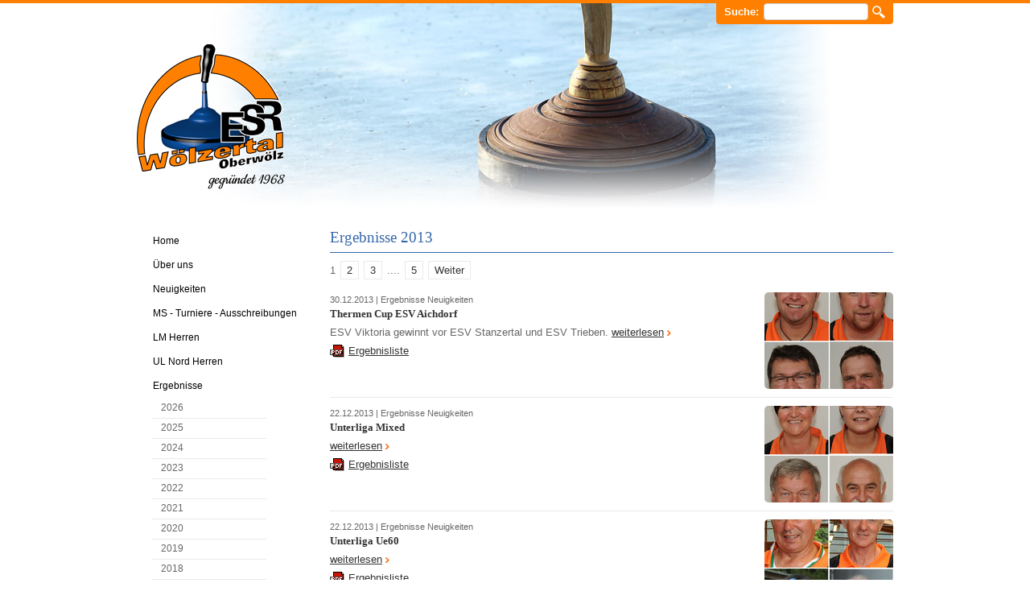

--- FILE ---
content_type: text/html; charset=utf-8
request_url: https://www.esr-woelzertal.com/ergebnisse/2013/
body_size: 4769
content:
<?xml version="1.0" encoding="utf-8"?>
<!DOCTYPE html
    PUBLIC "-//W3C//DTD XHTML 1.0 Strict//EN"
    "http://www.w3.org/TR/xhtml1/DTD/xhtml1-strict.dtd">
<html xml:lang="de" lang="de" xmlns="http://www.w3.org/1999/xhtml">
<head>

<meta http-equiv="Content-Type" content="text/html; charset=utf-8" />
<!-- 
	Conception and implementation by Fa. Leitgab Gernot <http://www.leitgab.at/>

	This website is powered by TYPO3 - inspiring people to share!
	TYPO3 is a free open source Content Management Framework initially created by Kasper Skaarhoj and licensed under GNU/GPL.
	TYPO3 is copyright 1998-2016 of Kasper Skaarhoj. Extensions are copyright of their respective owners.
	Information and contribution at http://typo3.org/
-->

<base href="https://www.esr-woelzertal.com/" />

<title>2013: ESR Wölzertal Oberwölz</title>
<meta name="generator" content="TYPO3 CMS" />
<meta name="viewport" content="width=device-width, initial-scale=1, maximum-scale=1" />


<link rel="stylesheet" type="text/css" href="typo3temp/compressor/merged-84193f0b3b61d932d96c90c618c8e871-e6fbcf2d788866dbcfb0783944f8b4ee.css?1609239107" media="all" />




<script src="typo3temp/compressor/merged-67d921720a082186e2bcb7e464d5eb17-d4f0fe50e2004d7bca32b5f33f1db3a9.js?1609239044" type="text/javascript"></script>



<link rel="next" href="ergebnisse/2013/?tx_news_pi1%5B%40widget_0%5D%5BcurrentPage%5D=2&amp;cHash=a12b1c22cad059901345ec09301d1712" />
	<meta name="msvalidate.01" content="9068B09D370527D6E0285DBD31AF930B" />
	<script type="text/javascript">
		var _gaq = _gaq || [];
		_gaq.push(['_setAccount', 'UA-32540399-1']);
		_gaq.push(['_gat._anonymizeIp']);
		_gaq.push(['_trackPageview']);
		(function() {
			var ga = document.createElement('script'); ga.type = 'text/javascript'; ga.async = true;
			ga.src = ('https:' == document.location.protocol ? 'https://ssl' : 'http://www') + '.google-analytics.com/ga.js';
			var s = document.getElementsByTagName('script')[0]; s.parentNode.insertBefore(ga, s);
		})();
	</script>


</head>
<body>


	<div id="header"><div class="container"><form class="search four columns clearfix" method="post" enctype="multipart/form-data" action="no_cache/suche/"><div><input type="hidden" value="L0" name="stype" /><input type="hidden" value="27:tt_content:18" name="locationData" /><input type="hidden" value="tt_content.header-bodytext-imagecaption" name="scols" /></div><label for="searchterm">Suche:</label><input type="text" name="sword" class="searchterm" id="searchterm" size="20" value="" /><input type="submit" value="Suchen" name="submit" class="button" /></form><a href="https://www.esr-woelzertal.com/" id="logo">ESR Wölzertal</a><span class="logoExtension">gegründet 1968</span>
<table border="0" cellpadding="0" cellspacing="0">
	<tr>
		
		<td align="left" valign="middle"><div style="margin-top:0px; margin-right:0px; margin-bottom:0px; margin-left:0px; "><img src="uploads/tx_macinabanners/header4.jpg" width="940" height="280"   alt=""  /></div>
</td>
		
	</tr>
</table>
</div></div>
	
	<div id="main">
		<div class="container">
			<div class="four columns" id="navigation"><ul class="level1"><li class="first"><a href="https://www.esr-woelzertal.com/" title="Home"><span>Home</span></a></li><li class="sub"><a href="ueber-uns/funktionaere/" title="Über uns"><span>Über uns</span></a><ul class="level2"><li class="first"><a href="ueber-uns/funktionaere/" title="Funktionäre"><span>Funktionäre</span></a></li><li class="sub"><a href="ueber-uns/chroniken/" title="Chroniken"><span>Chroniken</span></a></li><li><a href="ueber-uns/erfolge/" title="Erfolge"><span>Erfolge</span></a></li><li class="sub"><a href="ueber-uns/vereinsmeisterschaften/" title="Vereinsmeisterschaften"><span>Vereinsmeisterschaften</span></a></li><li><a href="ueber-uns/sporthalle/" title="Sporthalle"><span>Sporthalle</span></a></li><li class="last"><a href="ueber-uns/trainingszeiten/" title="Trainingszeiten"><span>Trainingszeiten</span></a></li></ul></li><li class="sub"><a href="neuigkeiten/2026/" title="Neuigkeiten"><span>Neuigkeiten</span></a><ul class="level2"><li class="first"><a href="neuigkeiten/2026/" title="2026"><span>2026</span></a></li><li><a href="neuigkeiten/2025/" title="2025"><span>2025</span></a></li><li><a href="neuigkeiten/2024/" title="2024"><span>2024</span></a></li><li><a href="neuigkeiten/2023/" title="2023"><span>2023</span></a></li><li><a href="neuigkeiten/2022/" title="2022"><span>2022</span></a></li><li><a href="neuigkeiten/2021/" title="2021"><span>2021</span></a></li><li><a href="neuigkeiten/2020/" title="2020"><span>2020</span></a></li><li><a href="neuigkeiten/2019/" title="2019"><span>2019</span></a></li><li><a href="neuigkeiten/2018/" title="2018"><span>2018</span></a></li><li><a href="neuigkeiten/2017/" title="2017"><span>2017</span></a></li><li><a href="neuigkeiten/2016/" title="2016"><span>2016</span></a></li><li><a href="neuigkeiten/2015/" title="2015"><span>2015</span></a></li><li><a href="neuigkeiten/2014/" title="2014"><span>2014</span></a></li><li><a href="neuigkeiten/2013/" title="2013"><span>2013</span></a></li><li><a href="neuigkeiten/2012/" title="2012"><span>2012</span></a></li><li><a href="neuigkeiten/2011/" title="2011"><span>2011</span></a></li><li><a href="neuigkeiten/2010/" title="2010"><span>2010</span></a></li><li><a href="neuigkeiten/2009/" title="2009"><span>2009</span></a></li><li><a href="neuigkeiten/2008/" title="2008"><span>2008</span></a></li><li><a href="neuigkeiten/2007/" title="2007"><span>2007</span></a></li><li><a href="neuigkeiten/2006/" title="2006"><span>2006</span></a></li><li><a href="neuigkeiten/2005/" title="2005"><span>2005</span></a></li><li class="last"><a href="neuigkeiten/2004/" title="2004"><span>2004</span></a></li></ul></li><li class="sub"><a href="ms-turniere-ausschreibungen/eisstock-20252026/" title="MS - Turniere - Ausschreibungen"><span>MS - Turniere - Ausschreibungen</span></a><ul class="level2"><li class="first"><a href="ms-turniere-ausschreibungen/eisstock-20252026/" title="Eisstock 2025/2026"><span>Eisstock 2025/2026</span></a></li><li class="last"><a href="ms-turniere-ausschreibungen/stocksport-2026/" title="Stocksport - 2026 -"><span>Stocksport - 2026 -</span></a></li></ul></li><li class="sub"><a href="lm-herren/" title="LM Herren"><span>LM Herren</span></a><ul class="level2"><li class="first"><a href="lm-herren/lm-2026/" title="LM 2026"><span>LM 2026</span></a></li><li><a href="lm-herren/lm-2025/" title="LM 2025"><span>LM 2025</span></a></li><li><a href="lm-herren/lm-2024/" title="LM 2024"><span>LM 2024</span></a></li><li><a href="lm-herren/lm-2023/" title="LM 2023"><span>LM 2023</span></a></li><li><a href="lm-herren/lm-2022/" title="LM 2022"><span>LM 2022</span></a></li><li><a href="lm-herren/lm-2021/" title="LM 2021"><span>LM 2021</span></a></li><li><a href="lm-herren/lm-2020/" title="LM 2020"><span>LM 2020</span></a></li><li><a href="lm-herren/lm-2019/" title="LM 2019"><span>LM 2019</span></a></li><li class="last"><a href="lm-herren/lm-2018/" title="LM 2018"><span>LM 2018</span></a></li></ul></li><li class="sub"><a href="ul-nord-herren/" title="UL Nord Herren"><span>UL Nord Herren</span></a><ul class="level2"><li class="first"><a href="ul-nord-herren/ul-2026/" title="UL 2026"><span>UL 2026</span></a></li><li class="last"><a href="ul-nord-herren/ul-2025/" title="UL 2025"><span>UL 2025</span></a></li></ul></li><li class="sub active"><a href="ergebnisse/2026/" title="Ergebnisse"><span>Ergebnisse</span></a><ul class="level2"><li class="first"><a href="ergebnisse/2026/" title="2026"><span>2026</span></a></li><li><a href="ergebnisse/2025/" title="2025"><span>2025</span></a></li><li><a href="ergebnisse/2024/" title="2024"><span>2024</span></a></li><li><a href="ergebnisse/2023/" title="2023"><span>2023</span></a></li><li><a href="ergebnisse/2022/" title="2022"><span>2022</span></a></li><li><a href="ergebnisse/2021/" title="2021"><span>2021</span></a></li><li><a href="ergebnisse/2020/" title="2020"><span>2020</span></a></li><li><a href="ergebnisse/2019/" title="2019"><span>2019</span></a></li><li><a href="ergebnisse/2018/" title="2018"><span>2018</span></a></li><li><a href="ergebnisse/2017/" title="2017"><span>2017</span></a></li><li><a href="ergebnisse/2016/" title="2016"><span>2016</span></a></li><li><a href="ergebnisse/2015/" title="2015"><span>2015</span></a></li><li><a href="ergebnisse/2014/" title="2014"><span>2014</span></a></li><li class="active current"><a href="ergebnisse/2013/" title="2013"><span>2013</span></a></li><li><a href="ergebnisse/2012/" title="2012"><span>2012</span></a></li><li><a href="ergebnisse/2011/" title="2011"><span>2011</span></a></li><li><a href="ergebnisse/2010/" title="2010"><span>2010</span></a></li><li><a href="ergebnisse/2009/" title="2009"><span>2009</span></a></li><li><a href="ergebnisse/2008/" title="2008"><span>2008</span></a></li><li><a href="ergebnisse/2007/" title="2007"><span>2007</span></a></li><li><a href="ergebnisse/2006/" title="2006"><span>2006</span></a></li><li><a href="ergebnisse/2005/" title="2005"><span>2005</span></a></li><li class="last"><a href="ergebnisse/2004/" title="2004"><span>2004</span></a></li></ul></li><li class="sub"><a href="mannschaften/allgemeine/" title="Mannschaften"><span>Mannschaften</span></a><ul class="level2"><li class="first"><a href="mannschaften/allgemeine/" title="Allgemeine"><span>Allgemeine</span></a></li><li><a href="mannschaften/senioren/" title="Senioren"><span>Senioren</span></a></li><li><a href="mannschaften/damen/" title="Damen"><span>Damen</span></a></li><li><a href="mannschaften/mixed/" title="Mixed"><span>Mixed</span></a></li><li class="last"><a href="mannschaften/schueler-und-jugend/" title="Schüler und Jugend"><span>Schüler und Jugend</span></a></li></ul></li><li class="sub"><a href="bildergalerie/alle/" title="Bildergalerie"><span>Bildergalerie</span></a><ul class="level2"><li class="first"><a href="bildergalerie/meisterschaften/" title="Meisterschaften"><span>Meisterschaften</span></a></li><li><a href="bildergalerie/vereinsmeisterschaften-sommer/" title="Vereinsmeisterschaften Sommer"><span>Vereinsmeisterschaften Sommer</span></a></li><li><a href="bildergalerie/vereinsmeisterschaften-winter/" title="Vereinsmeisterschaften Winter"><span>Vereinsmeisterschaften Winter</span></a></li><li><a href="bildergalerie/hallenturniere/" title="Hallenturniere"><span>Hallenturniere</span></a></li><li><a href="bildergalerie/mixed-turniere/" title="Mixed Turniere"><span>Mixed Turniere</span></a></li><li><a href="bildergalerie/ladycups/" title="Ladycups"><span>Ladycups</span></a></li><li><a href="bildergalerie/freundschaftsturniere/" title="Freundschaftsturniere"><span>Freundschaftsturniere</span></a></li><li><a href="bildergalerie/diverse-turniere/" title="Diverse Turniere"><span>Diverse Turniere</span></a></li><li><a href="bildergalerie/woelzertaler-hobbystockturniere/" title="Wölzertaler Hobbystockturniere"><span>Wölzertaler Hobbystockturniere</span></a></li><li><a href="bildergalerie/solo-duoturniere/" title="Solo- Duoturniere"><span>Solo- Duoturniere</span></a></li><li><a href="bildergalerie/sonstiges/" title="Sonstiges"><span>Sonstiges</span></a></li><li><a href="bildergalerie/feste-und-feiern/" title="Feste und Feiern"><span>Feste und Feiern</span></a></li><li class="last"><a href="bildergalerie/wir-gedenken/" title="Wir gedenken"><span>Wir gedenken</span></a></li></ul></li><li><a href="live-ticker/" title="Live-Ticker"><span>Live-Ticker</span></a></li><li class="sub"><a href="videos/" title="Videos"><span>Videos</span></a><ul class="level2"><li class="first"><a href="videos/lm-herren-2023-vorrunde-3/" title="LM Herren 2023 Vorrunde 3"><span>LM Herren 2023 Vorrunde 3</span></a></li><li><a href="videos/ladycup-2022-einmarsch/" title="Ladycup 2022 Einmarsch"><span>Ladycup 2022 Einmarsch</span></a></li><li><a href="videos/lm-herren-2022-stocksport/" title="LM Herren 2022 Stocksport"><span>LM Herren 2022 Stocksport</span></a></li><li><a href="videos/lm-herren-2021-stocksport/" title="LM Herren 2021 Stocksport"><span>LM Herren 2021 Stocksport</span></a></li><li><a href="videos/freundschaftsturniere/" title="Freundschaftsturniere"><span>Freundschaftsturniere</span></a></li><li><a href="videos/13-ladiescup/" title="13. Ladiescup"><span>13. Ladiescup</span></a></li><li><a href="videos/ladycup-2018/" title="Ladycup 2018"><span>Ladycup 2018</span></a></li><li><a href="videos/lm-herren-2019/" title="LM Herren 2019"><span>LM Herren 2019</span></a></li><li><a href="videos/lm-herren-2018/" title="LM Herren 2018"><span>LM Herren 2018</span></a></li><li><a href="videos/vm-stock-2012-und-hallenturnier-2012/" title="VM Stock 2012 und Hallenturnier 2012"><span>VM Stock 2012 und Hallenturnier 2012</span></a></li><li class="last"><a href="videos/ol-herren-eisstock-2015/" title="OL Herren Eisstock 2015"><span>OL Herren Eisstock 2015</span></a></li></ul></li><li><a href="kontakt/" title="Kontakt"><span>Kontakt</span></a></li><li><a href="links/" title="Links"><span>Links</span></a></li><li><a href="datenschutz/" title="Datenschutz"><span>Datenschutz</span></a></li><li><a href="sponsoren/" title="Sponsoren"><span>Sponsoren</span></a></li><li class="last"><a href="live-webcam/" title="Live Webcam"><span>Live Webcam</span></a></li></ul></div>
			<div class="twelve columns" id="content"><h1>Ergebnisse 2013</h1>



<div class="news">
	

		<div class="news news-list-view">
			
					


	
	
		
			
			
				
			
		

		<div class="page-navigation">
			<p>
				
			</p>
			<ul class="f3-widget-paginator">
				
				
				
				
					
							<li class="current">1</li>
						
				
					
							<li>
								
										<a href="ergebnisse/2013/?tx_news_pi1%5B%40widget_0%5D%5BcurrentPage%5D=2&amp;cHash=a12b1c22cad059901345ec09301d1712">2</a>
									
							</li>
						
				
					
							<li>
								
										<a href="ergebnisse/2013/?tx_news_pi1%5B%40widget_0%5D%5BcurrentPage%5D=3&amp;cHash=e6caac6265ada2be8d34ba42c06add41">3</a>
									
							</li>
						
				
				
					<li>....</li>
				
				
					<li class="last">
						<a href="ergebnisse/2013/?tx_news_pi1%5B%40widget_0%5D%5BcurrentPage%5D=5&amp;cHash=d242bb4b1ee0242e38ef411114f6d822">5</a>
					</li>
				
				
					<li class="last next">
						<a href="ergebnisse/2013/?tx_news_pi1%5B%40widget_0%5D%5BcurrentPage%5D=2&amp;cHash=a12b1c22cad059901345ec09301d1712">
							Weiter
						</a>
					</li>
				
			</ul>
		</div>
		<div class="news-clear"></div>
	




						
							
<!--
	=====================
		Partials/List/Item.html
-->
<div class="clearfix article articletype-0">
	
			<div class="news-img-wrap">
				
						<a title="Thermen Cup ESV Aichdorf" href="ergebnisse/detail/?tx_news_pi1%5Bnews%5D=517&amp;tx_news_pi1%5Bcontroller%5D=News&amp;tx_news_pi1%5Baction%5D=detail&amp;cHash=496c026adbf211b94a2e4640bafac34d">
							
								
									<img title="ESR Wölzertal" src="fileadmin/_processed_/csm_ESV_Aichdorf_Thermencup_8383fe9f48.jpg" width="160" height="120" alt="" />
								
								
								
							
						</a>
					

			</div>
		

	<!-- date -->
	<div class="news-list-date">
		30.12.2013
		
			<!-- categories -->
<span class="news-list-category">
	|
	
		
				<a href="ergebnisse/2026/">
					Ergebnisse
				</a>
			
	
		
				<a href="neuigkeiten/2026/">
					Neuigkeiten
				</a>
			
	
</span>
		
	</div>

	<!-- header -->
	<h3>Thermen Cup ESV Aichdorf</h3>

	<p>
		
				ESV Viktoria gewinnt vor ESV Stanzertal und ESV Trieben.
			
		<a class="more-link" title="Thermen Cup ESV Aichdorf" href="ergebnisse/detail/?tx_news_pi1%5Bnews%5D=517&amp;tx_news_pi1%5Bcontroller%5D=News&amp;tx_news_pi1%5Baction%5D=detail&amp;cHash=496c026adbf211b94a2e4640bafac34d">
			weiterlesen
		</a>
	</p>

	
		<!-- Related files -->
		<div class="news-related news-related-files">
			<h3>Ähnliche Dateien</h3>
			<ul class="clearfix">
				
					<li>
						<a href="fileadmin/_migrated/news_uploads/erg_ESV_Aichdorf_Thermencup.pdf" class="download-link basic-class pdf">Ergebnisliste</a>
					</li>
				
			</ul>
		</div>
	
</div>

						
							
<!--
	=====================
		Partials/List/Item.html
-->
<div class="clearfix article articletype-0">
	
			<div class="news-img-wrap">
				
						<a title="Unterliga Mixed" href="ergebnisse/detail/?tx_news_pi1%5Bnews%5D=516&amp;tx_news_pi1%5Bcontroller%5D=News&amp;tx_news_pi1%5Baction%5D=detail&amp;cHash=edb9ef794bbe1d94e095c127b3e52ad4">
							
								
									<img title="ESR Wölzertal Mix" src="fileadmin/_processed_/csm_Mix_Aichdorf13_02_b4d8dc0918.jpg" width="160" height="120" alt="" />
								
								
								
							
						</a>
					

			</div>
		

	<!-- date -->
	<div class="news-list-date">
		22.12.2013
		
			<!-- categories -->
<span class="news-list-category">
	|
	
		
				<a href="ergebnisse/2026/">
					Ergebnisse
				</a>
			
	
		
				<a href="neuigkeiten/2026/">
					Neuigkeiten
				</a>
			
	
</span>
		
	</div>

	<!-- header -->
	<h3>Unterliga Mixed</h3>

	<p>
		
				
			
		<a class="more-link" title="Unterliga Mixed" href="ergebnisse/detail/?tx_news_pi1%5Bnews%5D=516&amp;tx_news_pi1%5Bcontroller%5D=News&amp;tx_news_pi1%5Baction%5D=detail&amp;cHash=edb9ef794bbe1d94e095c127b3e52ad4">
			weiterlesen
		</a>
	</p>

	
		<!-- Related files -->
		<div class="news-related news-related-files">
			<h3>Ähnliche Dateien</h3>
			<ul class="clearfix">
				
					<li>
						<a href="fileadmin/_migrated/news_uploads/Erg_Mix_UL.pdf" class="download-link basic-class pdf">Ergebnisliste</a>
					</li>
				
			</ul>
		</div>
	
</div>

						
							
<!--
	=====================
		Partials/List/Item.html
-->
<div class="clearfix article articletype-0">
	
			<div class="news-img-wrap">
				
						<a title="Unterliga Ue60" href="ergebnisse/detail/?tx_news_pi1%5Bnews%5D=515&amp;tx_news_pi1%5Bcontroller%5D=News&amp;tx_news_pi1%5Baction%5D=detail&amp;cHash=1bc25bc05537771de2fa78fa44f86df9">
							
								
									<img title="ESR Wölzertal Ue60" src="fileadmin/_processed_/csm_Ue60_01_eabb9a4d90.jpg" width="160" height="120" alt="" />
								
								
								
							
						</a>
					

			</div>
		

	<!-- date -->
	<div class="news-list-date">
		22.12.2013
		
			<!-- categories -->
<span class="news-list-category">
	|
	
		
				<a href="ergebnisse/2026/">
					Ergebnisse
				</a>
			
	
		
				<a href="neuigkeiten/2026/">
					Neuigkeiten
				</a>
			
	
</span>
		
	</div>

	<!-- header -->
	<h3>Unterliga Ue60</h3>

	<p>
		
				
			
		<a class="more-link" title="Unterliga Ue60" href="ergebnisse/detail/?tx_news_pi1%5Bnews%5D=515&amp;tx_news_pi1%5Bcontroller%5D=News&amp;tx_news_pi1%5Baction%5D=detail&amp;cHash=1bc25bc05537771de2fa78fa44f86df9">
			weiterlesen
		</a>
	</p>

	
		<!-- Related files -->
		<div class="news-related news-related-files">
			<h3>Ähnliche Dateien</h3>
			<ul class="clearfix">
				
					<li>
						<a href="fileadmin/_migrated/news_uploads/Erg_Ue60_UL.pdf" class="download-link basic-class pdf">Ergebnisliste</a>
					</li>
				
			</ul>
		</div>
	
</div>

						
							
<!--
	=====================
		Partials/List/Item.html
-->
<div class="clearfix article articletype-0">
	
			<div class="news-img-wrap">
				
						<a title="Duo-Turnier ESV Zederhaus" href="ergebnisse/detail/?tx_news_pi1%5Bnews%5D=514&amp;tx_news_pi1%5Bcontroller%5D=News&amp;tx_news_pi1%5Baction%5D=detail&amp;cHash=b5aa9216be91b64668a7c4d359d90e36">
							
								
									<img title="Rang 2" src="fileadmin/_processed_/csm_Duo_SchurlGaller_084ec7019a.jpg" width="160" height="120" alt="" />
								
								
								
							
						</a>
					

			</div>
		

	<!-- date -->
	<div class="news-list-date">
		22.12.2013
		
			<!-- categories -->
<span class="news-list-category">
	|
	
		
				<a href="ergebnisse/2026/">
					Ergebnisse
				</a>
			
	
		
				<a href="neuigkeiten/2026/">
					Neuigkeiten
				</a>
			
	
</span>
		
	</div>

	<!-- header -->
	<h3>Duo-Turnier ESV Zederhaus</h3>

	<p>
		
				Rang 2 und Rang 5 für ESR Wölzertal.
			
		<a class="more-link" title="Duo-Turnier ESV Zederhaus" href="ergebnisse/detail/?tx_news_pi1%5Bnews%5D=514&amp;tx_news_pi1%5Bcontroller%5D=News&amp;tx_news_pi1%5Baction%5D=detail&amp;cHash=b5aa9216be91b64668a7c4d359d90e36">
			weiterlesen
		</a>
	</p>

	
		<!-- Related files -->
		<div class="news-related news-related-files">
			<h3>Ähnliche Dateien</h3>
			<ul class="clearfix">
				
					<li>
						<a href="fileadmin/_migrated/news_uploads/Erg_Duo_Zederhaus.pdf" class="download-link basic-class pdf">Ergebnisliste</a>
					</li>
				
			</ul>
		</div>
	
</div>

						
							
<!--
	=====================
		Partials/List/Item.html
-->
<div class="clearfix article articletype-0">
	
			<div class="news-img-wrap">
				
						<a title="Turnier VAS" href="ergebnisse/detail/?tx_news_pi1%5Bnews%5D=513&amp;tx_news_pi1%5Bcontroller%5D=News&amp;tx_news_pi1%5Baction%5D=detail&amp;cHash=e8530903bf6c4c21ea2b2c924b2522f0">
							
								
									<img title="ESR Wölzertal" src="fileadmin/_processed_/csm_erg_VAS_eis_1575475552.jpg" width="160" height="120" alt="" />
								
								
								
							
						</a>
					

			</div>
		

	<!-- date -->
	<div class="news-list-date">
		21.12.2013
		
			<!-- categories -->
<span class="news-list-category">
	|
	
		
				<a href="ergebnisse/2026/">
					Ergebnisse
				</a>
			
	
		
				<a href="neuigkeiten/2026/">
					Neuigkeiten
				</a>
			
	
</span>
		
	</div>

	<!-- header -->
	<h3>Turnier VAS</h3>

	<p>
		
				
			
		<a class="more-link" title="Turnier VAS" href="ergebnisse/detail/?tx_news_pi1%5Bnews%5D=513&amp;tx_news_pi1%5Bcontroller%5D=News&amp;tx_news_pi1%5Baction%5D=detail&amp;cHash=e8530903bf6c4c21ea2b2c924b2522f0">
			weiterlesen
		</a>
	</p>

	
		<!-- Related files -->
		<div class="news-related news-related-files">
			<h3>Ähnliche Dateien</h3>
			<ul class="clearfix">
				
					<li>
						<a href="fileadmin/_migrated/news_uploads/Erg_Vas.pdf" class="download-link basic-class pdf">Ergebnisliste</a>
					</li>
				
			</ul>
		</div>
	
</div>

						
							
<!--
	=====================
		Partials/List/Item.html
-->
<div class="clearfix article articletype-0">
	
			<div class="news-img-wrap">
				
						<a title="Turnier ESV Jimmy Wien" href="ergebnisse/detail/?tx_news_pi1%5Bnews%5D=512&amp;tx_news_pi1%5Bcontroller%5D=News&amp;tx_news_pi1%5Baction%5D=detail&amp;cHash=8688a0b9aca23e7fffd89ee89e82b603">
							
								
									<img title="ESR Wölzertal Ue60" src="fileadmin/_processed_/csm_Ue60_f8c550ea8c.jpg" width="160" height="120" alt="" />
								
								
								
							
						</a>
					

			</div>
		

	<!-- date -->
	<div class="news-list-date">
		16.12.2013
		
			<!-- categories -->
<span class="news-list-category">
	|
	
		
				<a href="ergebnisse/2026/">
					Ergebnisse
				</a>
			
	
		
				<a href="neuigkeiten/2026/">
					Neuigkeiten
				</a>
			
	
</span>
		
	</div>

	<!-- header -->
	<h3>Turnier ESV Jimmy Wien</h3>

	<p>
		
				ESV Hafing gewinnt vor ESV Kogelhof und ESV Viktoria Zeltweg.
			
		<a class="more-link" title="Turnier ESV Jimmy Wien" href="ergebnisse/detail/?tx_news_pi1%5Bnews%5D=512&amp;tx_news_pi1%5Bcontroller%5D=News&amp;tx_news_pi1%5Baction%5D=detail&amp;cHash=8688a0b9aca23e7fffd89ee89e82b603">
			weiterlesen
		</a>
	</p>

	
		<!-- Related files -->
		<div class="news-related news-related-files">
			<h3>Ähnliche Dateien</h3>
			<ul class="clearfix">
				
					<li>
						<a href="fileadmin/_migrated/news_uploads/erg_Ue60_Jimmy.pdf" class="download-link basic-class pdf">Ergebnisliste</a>
					</li>
				
			</ul>
		</div>
	
</div>

						
							
<!--
	=====================
		Partials/List/Item.html
-->
<div class="clearfix article articletype-0">
	
			<div class="news-img-wrap">
				
						<a title="Gebietsmeisterschaft Ue50 Oberland" href="ergebnisse/detail/?tx_news_pi1%5Bnews%5D=511&amp;tx_news_pi1%5Bcontroller%5D=News&amp;tx_news_pi1%5Baction%5D=detail&amp;cHash=452cb878b45312faa5159b8a971ea6eb">
							
								
									<img src="fileadmin/_processed_/csm_Ue50_GM_1_3a2abc5136.jpg" width="160" height="120" alt="" />
								
								
								
							
						</a>
					

			</div>
		

	<!-- date -->
	<div class="news-list-date">
		10.12.2013
		
			<!-- categories -->
<span class="news-list-category">
	|
	
		
				<a href="ergebnisse/2026/">
					Ergebnisse
				</a>
			
	
		
				<a href="neuigkeiten/2026/">
					Neuigkeiten
				</a>
			
	
</span>
		
	</div>

	<!-- header -->
	<h3>Gebietsmeisterschaft Ue50 Oberland</h3>

	<p>
		
				Unsere Ue50 iger verpassten mit Rang sechs knapp den Aufstieg in die Unterliga.
			
		<a class="more-link" title="Gebietsmeisterschaft Ue50 Oberland" href="ergebnisse/detail/?tx_news_pi1%5Bnews%5D=511&amp;tx_news_pi1%5Bcontroller%5D=News&amp;tx_news_pi1%5Baction%5D=detail&amp;cHash=452cb878b45312faa5159b8a971ea6eb">
			weiterlesen
		</a>
	</p>

	
		<!-- Related files -->
		<div class="news-related news-related-files">
			<h3>Ähnliche Dateien</h3>
			<ul class="clearfix">
				
					<li>
						<a href="fileadmin/_migrated/news_uploads/erg_Ue50_GM.pdf" class="download-link basic-class pdf">Ergebnisliste</a>
					</li>
				
			</ul>
		</div>
	
</div>

						
							
<!--
	=====================
		Partials/List/Item.html
-->
<div class="clearfix article articletype-0">
	
			<div class="news-img-wrap">
				
						<a title="Gebietsmeisterschaft MIXED Oberland ob. Murtal" href="ergebnisse/detail/?tx_news_pi1%5Bnews%5D=510&amp;tx_news_pi1%5Bcontroller%5D=News&amp;tx_news_pi1%5Baction%5D=detail&amp;cHash=e4183aa31aa0b6a90bef4f3872d2fece">
							
								
									<img title="Galler Liesi, Fussi Irmi, Schaffer Karl, Leitner Gottfried." src="fileadmin/_processed_/csm_Mix_Aichdorf13_01_888864e9d1.jpg" width="160" height="120" alt="" />
								
								
								
							
						</a>
					

			</div>
		

	<!-- date -->
	<div class="news-list-date">
		01.12.2013
		
			<!-- categories -->
<span class="news-list-category">
	|
	
		
				<a href="ergebnisse/2026/">
					Ergebnisse
				</a>
			
	
		
				<a href="neuigkeiten/2026/">
					Neuigkeiten
				</a>
			
	
</span>
		
	</div>

	<!-- header -->
	<h3>Gebietsmeisterschaft MIXED Oberland ob. Murtal</h3>

	<p>
		
				Unsere Mannschaft belegte Rang 9 und steigt in die Unterliga auf.
			
		<a class="more-link" title="Gebietsmeisterschaft MIXED Oberland ob. Murtal" href="ergebnisse/detail/?tx_news_pi1%5Bnews%5D=510&amp;tx_news_pi1%5Bcontroller%5D=News&amp;tx_news_pi1%5Baction%5D=detail&amp;cHash=e4183aa31aa0b6a90bef4f3872d2fece">
			weiterlesen
		</a>
	</p>

	
		<!-- Related files -->
		<div class="news-related news-related-files">
			<h3>Ähnliche Dateien</h3>
			<ul class="clearfix">
				
					<li>
						<a href="fileadmin/_migrated/news_uploads/erg_GM_Mixed.pdf" class="download-link basic-class pdf">Ergebnisliste</a>
					</li>
				
			</ul>
		</div>
	
</div>

						
							
<!--
	=====================
		Partials/List/Item.html
-->
<div class="clearfix article articletype-0">
	
			<div class="news-img-wrap">
				
						<a title="Duo-Hobbyturnier des BV Judenburg" href="ergebnisse/detail/?tx_news_pi1%5Bnews%5D=508&amp;tx_news_pi1%5Bcontroller%5D=News&amp;tx_news_pi1%5Baction%5D=detail&amp;cHash=79b3ff3b91a2dc2a103eb8953eef2b4d">
							
								
									<img title="Daniel Galler, Hary Schwaiger" src="fileadmin/_processed_/csm_erg_Duo_Hobbytunier_BV_M1_68f76e0ddd.jpg" width="160" height="120" alt="" />
								
								
								
							
						</a>
					

			</div>
		

	<!-- date -->
	<div class="news-list-date">
		17.11.2013
		
			<!-- categories -->
<span class="news-list-category">
	|
	
		
				<a href="ergebnisse/2026/">
					Ergebnisse
				</a>
			
	
		
				<a href="neuigkeiten/2026/">
					Neuigkeiten
				</a>
			
	
</span>
		
	</div>

	<!-- header -->
	<h3>Duo-Hobbyturnier des BV Judenburg</h3>

	<p>
		
				ESR Wölzertal war bei diesem Turnier mit zwei Mannschaften vertreten.
			
		<a class="more-link" title="Duo-Hobbyturnier des BV Judenburg" href="ergebnisse/detail/?tx_news_pi1%5Bnews%5D=508&amp;tx_news_pi1%5Bcontroller%5D=News&amp;tx_news_pi1%5Baction%5D=detail&amp;cHash=79b3ff3b91a2dc2a103eb8953eef2b4d">
			weiterlesen
		</a>
	</p>

	
		<!-- Related files -->
		<div class="news-related news-related-files">
			<h3>Ähnliche Dateien</h3>
			<ul class="clearfix">
				
					<li>
						<a href="fileadmin/_migrated/news_uploads/erg_Duo_Hobbytunier_BV.pdf" class="download-link basic-class pdf">Ergebnis</a>
					</li>
				
			</ul>
		</div>
	
</div>

						
							
<!--
	=====================
		Partials/List/Item.html
-->
<div class="clearfix article articletype-0">
	
			<div class="news-img-wrap">
				
						<a title="Ue50 Bezirksmeisterschaft 2013/14" href="ergebnisse/detail/?tx_news_pi1%5Bnews%5D=507&amp;tx_news_pi1%5Bcontroller%5D=News&amp;tx_news_pi1%5Baction%5D=detail&amp;cHash=d922564cb48842b2a8097b316b1ac81f">
							
								
									<img title="Ue50 ESR Wölzertal 1" src="fileadmin/_processed_/csm_erg_Ue50_BM_M1_cba777bb22.jpg" width="160" height="120" alt="" />
								
								
								
							
						</a>
					

			</div>
		

	<!-- date -->
	<div class="news-list-date">
		17.11.2013
		
			<!-- categories -->
<span class="news-list-category">
	|
	
		
				<a href="ergebnisse/2026/">
					Ergebnisse
				</a>
			
	
		
				<a href="neuigkeiten/2026/">
					Neuigkeiten
				</a>
			
	
</span>
		
	</div>

	<!-- header -->
	<h3>Ue50 Bezirksmeisterschaft 2013/14</h3>

	<p>
		
				ESV Feldgasse, ESV Strettweg und ESR Wölzertal belegten die ersten drei Plätze bei der Ue50 Bezirksmeisterschaft.
			
		<a class="more-link" title="Ue50 Bezirksmeisterschaft 2013/14" href="ergebnisse/detail/?tx_news_pi1%5Bnews%5D=507&amp;tx_news_pi1%5Bcontroller%5D=News&amp;tx_news_pi1%5Baction%5D=detail&amp;cHash=d922564cb48842b2a8097b316b1ac81f">
			weiterlesen
		</a>
	</p>

	
		<!-- Related files -->
		<div class="news-related news-related-files">
			<h3>Ähnliche Dateien</h3>
			<ul class="clearfix">
				
					<li>
						<a href="fileadmin/_migrated/news_uploads/erg_Ue50_BM.pdf" class="download-link basic-class pdf">Ergebnis</a>
					</li>
				
			</ul>
		</div>
	
</div>

						
					


	
	
		
			
			
				
			
		

		<div class="page-navigation">
			<p>
				
			</p>
			<ul class="f3-widget-paginator">
				
				
				
				
					
							<li class="current">1</li>
						
				
					
							<li>
								
										<a href="ergebnisse/2013/?tx_news_pi1%5B%40widget_0%5D%5BcurrentPage%5D=2&amp;cHash=a12b1c22cad059901345ec09301d1712">2</a>
									
							</li>
						
				
					
							<li>
								
										<a href="ergebnisse/2013/?tx_news_pi1%5B%40widget_0%5D%5BcurrentPage%5D=3&amp;cHash=e6caac6265ada2be8d34ba42c06add41">3</a>
									
							</li>
						
				
				
					<li>....</li>
				
				
					<li class="last">
						<a href="ergebnisse/2013/?tx_news_pi1%5B%40widget_0%5D%5BcurrentPage%5D=5&amp;cHash=d242bb4b1ee0242e38ef411114f6d822">5</a>
					</li>
				
				
					<li class="last next">
						<a href="ergebnisse/2013/?tx_news_pi1%5B%40widget_0%5D%5BcurrentPage%5D=2&amp;cHash=a12b1c22cad059901345ec09301d1712">
							Weiter
						</a>
					</li>
				
			</ul>
		</div>
		<div class="news-clear"></div>
	





				
		</div>
	

</div>
</div>
		</div>
	</div>
	
	<div id="footer"><div class="container"><div class="sixteen columns"><center>Wir danken der Oberwölzer Wirtschaft, sowie Gönnern und Sponsoren für die Unterstützung!</center></div></div></div>

<script src="typo3temp/compressor/merged-db33a532dd909f7b4fce58e1e9d0f770-cbb27b89113fc92c74a9388801f333d7.js?1609239044" type="text/javascript"></script>



</body>
</html>

--- FILE ---
content_type: text/css
request_url: https://www.esr-woelzertal.com/typo3temp/compressor/merged-84193f0b3b61d932d96c90c618c8e871-e6fbcf2d788866dbcfb0783944f8b4ee.css?1609239107
body_size: 9275
content:
.csc-header-alignment-center{text-align:center}
.csc-header-alignment-right{text-align:right}
.csc-header-alignment-left{text-align:left}
div.csc-textpic-responsive,div.csc-textpic-responsive *{-moz-box-sizing:border-box;-webkit-box-sizing:border-box;box-sizing:border-box}
div.csc-textpic,div.csc-textpic div.csc-textpic-imagerow,ul.csc-uploads li{overflow:hidden}
div.csc-textpic .csc-textpic-imagewrap table{border-collapse:collapse;border-spacing:0}
div.csc-textpic .csc-textpic-imagewrap table tr td{padding:0;vertical-align:top}
div.csc-textpic .csc-textpic-imagewrap figure,div.csc-textpic figure.csc-textpic-imagewrap{margin:0;display:table}
figcaption.csc-textpic-caption{display:table-caption}
.csc-textpic-caption{text-align:left;caption-side:bottom}
div.csc-textpic-caption-c .csc-textpic-caption,.csc-textpic-imagewrap .csc-textpic-caption-c{text-align:center}
div.csc-textpic-caption-r .csc-textpic-caption,.csc-textpic-imagewrap .csc-textpic-caption-r{text-align:right}
div.csc-textpic-caption-l .csc-textpic-caption,.csc-textpic-imagewrap .csc-textpic-caption-l{text-align:left}
div.csc-textpic div.csc-textpic-imagecolumn{float:left}
div.csc-textpic-border div.csc-textpic-imagewrap img{border:2px solid black;padding:0px 0px}
div.csc-textpic .csc-textpic-imagewrap img{border:none;display:block}
div.csc-textpic .csc-textpic-imagewrap .csc-textpic-image{margin-bottom:10px}
div.csc-textpic .csc-textpic-imagewrap .csc-textpic-imagerow-last .csc-textpic-image{margin-bottom:0}
div.csc-textpic-imagecolumn,td.csc-textpic-imagecolumn .csc-textpic-image{margin-right:10px}
div.csc-textpic-imagecolumn.csc-textpic-lastcol,td.csc-textpic-imagecolumn.csc-textpic-lastcol .csc-textpic-image{margin-right:0}
div.csc-textpic-intext-left .csc-textpic-imagewrap,div.csc-textpic-intext-left-nowrap .csc-textpic-imagewrap{margin-right:10px}
div.csc-textpic-intext-right .csc-textpic-imagewrap,div.csc-textpic-intext-right-nowrap .csc-textpic-imagewrap{margin-left:10px}
div.csc-textpic-center .csc-textpic-imagewrap,div.csc-textpic-center figure.csc-textpic-imagewrap{overflow:hidden}
div.csc-textpic-center .csc-textpic-center-outer{position:relative;float:right;right:50%}
div.csc-textpic-center .csc-textpic-center-inner{position:relative;float:right;right:-50%}
div.csc-textpic-right .csc-textpic-imagewrap{float:right}
div.csc-textpic-right div.csc-textpic-text{clear:right}
div.csc-textpic-left .csc-textpic-imagewrap{float:left}
div.csc-textpic-left div.csc-textpic-text{clear:left}
div.csc-textpic-intext-left .csc-textpic-imagewrap{float:left}
div.csc-textpic-intext-right .csc-textpic-imagewrap{float:right}
div.csc-textpic-intext-right-nowrap .csc-textpic-imagewrap{float:right}
div.csc-textpic-intext-left-nowrap .csc-textpic-imagewrap{float:left}
div.csc-textpic div.csc-textpic-imagerow-last,div.csc-textpic div.csc-textpic-imagerow-none div.csc-textpic-last{margin-bottom:0}
.csc-textpic-intext-left ol,.csc-textpic-intext-left ul{padding-left:40px;overflow:auto}
ul.csc-uploads{padding:0}
ul.csc-uploads li{list-style:none outside none;margin:1em 0}
ul.csc-uploads img{float:left;margin-right:1em;vertical-align:top}
ul.csc-uploads span{display:block}
ul.csc-uploads span.csc-uploads-fileName{text-decoration:underline}
table.contenttable-color-1{background-color:#EDEBF1}
table.contenttable-color-2{background-color:#F5FFAA}
table.contenttable-color-240{background-color:black}
table.contenttable-color-241{background-color:white}
table.contenttable-color-242{background-color:#333333}
table.contenttable-color-243{background-color:gray}
table.contenttable-color-244{background-color:silver}
.tx-ptextlist-list-standard{border-collapse:collapse;border-spacing:0;font-size:12px;width:100%}
.tx-ptextlist-list-standard th{background:#AAA;border:1px solid #bfbfbf;padding:4px;white-space:nowrap}
.tx-ptextlist-list-standard td{border:1px solid #bfbfbf;margin:0px;padding:2px 4px 2px 4px;vertical-align:top}
.tx-ptextlist-list-standard tr.odd{background-color:#ffffff}
.tx-ptextlist-list-standard tr.even{background-color:#F5F5F5}
.tx-ptextlist-list-header a{text-decoration:none}
.tx-ptextlist-list-header img{border:none}
.tx-ptextlist-aggregaterow{background-color:#DDDDDD;font-weight:bold}
.tx-ptextlist-list-exportLink{margin:5px}
.tx-ptextlist-columnSelector{border:1px solid #BFBFBF;margin-bottom:20px;padding:5px;overflow:hidden;background-color:#eee}
.tx-ptextlist-filterbox{border:1px solid #BFBFBF;margin-bottom:20px;padding:5px;overflow:hidden;background-color:#eee}
.tx-ptextlist-filterboxcontrols{
clear:both;padding:18px 0 0 10px}
.tx-ptextlist-filters{list-style-type:none}
.tx-ptextlist-filter{float:left;margin:20px;padding:10px;list-style-type:none;background-color:#ccc;border:1px solid #AFAFAF}
.tx-ptextlist-filter-firstLetter{float:left;padding:3px;list-style-type:none}
.type-button .reset{margin-left:1em}
.tx-ptextlist-filter-tagCloud-list li{float:left;list-style:none outside none;margin-right:6px;margin-top:3px}
.tx-ptextlist-filter-tagCloud-list li a:hover{text-decoration:underline}
.tx-ptextlist-pager-wrapper{border:1px solid #BFBFBF;margin-top:20px;padding:5px;overflow:hidden;background-color:#eee}
.tx-ptextlist-pager{margin-left:0;text-align:center}
.tx-ptextlist-pager li{display:inline}
.tx-ptextlist-pager-item-display{color:#777}
@font-face{font-family:'Cookie';font-style:normal;font-weight:400;src:local('Cookie-Regular'),url(https://fonts.gstatic.com/s/cookie/v7/pKcurCxn_Ato3MXK6jF2CA.ttf) format('truetype')}
html,body,div,span,applet,object,iframe,h1,h2,h3,h4,h5,h6,p,blockquote,pre,a,abbr,acronym,address,big,cite,code,del,dfn,em,img,ins,kbd,q,s,samp,small,strike,strong,sub,sup,tt,var,b,u,i,center,dl,dt,dd,ol,ul,li,fieldset,form,label,legend,table,caption,tbody,tfoot,thead,tr,th,td,article,aside,canvas,details,embed,figure,figcaption,footer,header,hgroup,menu,nav,output,ruby,section,summary,time,mark,audio,video{margin:0;padding:0;border:0;font-size:100%;font:inherit;vertical-align:baseline}
article,aside,details,figcaption,figure,footer,header,hgroup,menu,nav,section{display:block}
body{line-height:1}
ol,ul{list-style:none}
blockquote,q{quotes:none}
blockquote:before,blockquote:after,q:before,q:after{content:'';content:none}
table{border-collapse:collapse;border-spacing:0}
body{background:#fff;font:14px/21px"HelveticaNeue","Helvetica Neue",Helvetica,Arial,sans-serif;color:#444;-webkit-font-smoothing:antialiased;
-webkit-text-size-adjust:100%}
h1,h2,h3,h4,h5,h6{color:#181818;font-family:"Georgia","Times New Roman",Helvetica,Arial,sans-serif;font-weight:normal}
h1 a,h2 a,h3 a,h4 a,h5 a,h6 a{font-weight:inherit}
h1{font-size:46px;line-height:50px;margin-bottom:14px}
h2{font-size:35px;line-height:40px;margin-bottom:10px}
h3{font-size:28px;line-height:34px;margin-bottom:8px}
h4{font-size:21px;line-height:30px;margin-bottom:4px}
h5{font-size:17px;line-height:24px}
h6{font-size:14px;line-height:21px}
.subheader{color:#777}
p{margin:0 0 20px 0}
p img{margin:0}
p.lead{font-size:21px;line-height:27px;color:#777}
em{font-style:italic}
strong{font-weight:bold;color:#333}
small{font-size:80%}
blockquote,blockquote p{font-size:17px;line-height:24px;color:#777;font-style:italic}
blockquote{margin:0 0 20px;padding:9px 20px 0 19px;border-left:1px solid #ddd}
blockquote cite{display:block;font-size:12px;color:#555}
blockquote cite:before{content:"\2014 \0020"}
blockquote cite a,blockquote cite a:visited,blockquote cite a:visited{color:#555}
hr{border:solid #ddd;border-width:1px 0 0;clear:both;margin:10px 0 30px;height:0}
a,a:visited{color:#333;text-decoration:underline;outline:0}
a:hover,a:focus{color:#000}
p a,p a:visited{line-height:inherit}
ul,ol{margin-bottom:20px}
ul{list-style:none outside}
ol{list-style:decimal}
ol,ul.square,ul.circle,ul.disc{margin-left:30px}
ul.square{list-style:square outside}
ul.circle{list-style:circle outside}
ul.disc{list-style:disc outside}
ul ul,ul ol,ol ol,ol ul{margin:4px 0 5px 30px;font-size:90%}
ul ul li,ul ol li,ol ol li,ol ul li{margin-bottom:6px}
li{line-height:18px;margin-bottom:12px}
ul.large li{line-height:21px}
li p{line-height:21px}
img.scale-with-grid{max-width:100%;height:auto}
.button,button,input[type="submit"],input[type="reset"],input[type="button"]{background:#eee;
background:#eee -moz-linear-gradient(top,rgba(255,255,255,.2) 0%,rgba(0,0,0,.2) 100%);
background:#eee -webkit-gradient(linear,left top,left bottom,color-stop(0%,rgba(255,255,255,.2)),color-stop(100%,rgba(0,0,0,.2)));
background:#eee -webkit-linear-gradient(top,rgba(255,255,255,.2) 0%,rgba(0,0,0,.2) 100%);
background:#eee -o-linear-gradient(top,rgba(255,255,255,.2) 0%,rgba(0,0,0,.2) 100%);
background:#eee -ms-linear-gradient(top,rgba(255,255,255,.2) 0%,rgba(0,0,0,.2) 100%);
background:#eee linear-gradient(top,rgba(255,255,255,.2) 0%,rgba(0,0,0,.2) 100%);
border:1px solid #aaa;border-top:1px solid #ccc;border-left:1px solid #ccc;padding:4px 12px;-moz-border-radius:3px;-webkit-border-radius:3px;border-radius:3px;color:#444;display:inline-block;font-size:11px;font-weight:bold;text-decoration:none;text-shadow:0 1px rgba(255,255,255,.75);cursor:pointer;margin-bottom:20px;line-height:normal;padding:8px 10px;font-family:"HelveticaNeue","Helvetica Neue",Helvetica,Arial,sans-serif}
.button:hover,button:hover,input[type="submit"]:hover,input[type="reset"]:hover,input[type="button"]:hover{color:#222;background:#ddd;
background:#ddd -moz-linear-gradient(top,rgba(255,255,255,.3) 0%,rgba(0,0,0,.3) 100%);
background:#ddd -webkit-gradient(linear,left top,left bottom,color-stop(0%,rgba(255,255,255,.3)),color-stop(100%,rgba(0,0,0,.3)));
background:#ddd -webkit-linear-gradient(top,rgba(255,255,255,.3) 0%,rgba(0,0,0,.3) 100%);
background:#ddd -o-linear-gradient(top,rgba(255,255,255,.3) 0%,rgba(0,0,0,.3) 100%);
background:#ddd -ms-linear-gradient(top,rgba(255,255,255,.3) 0%,rgba(0,0,0,.3) 100%);
background:#ddd linear-gradient(top,rgba(255,255,255,.3) 0%,rgba(0,0,0,.3) 100%);
border:1px solid #888;border-top:1px solid #aaa;border-left:1px solid #aaa}
.button:active,button:active,input[type="submit"]:active,input[type="reset"]:active,input[type="button"]:active{border:1px solid #666;background:#ccc;
background:#ccc -moz-linear-gradient(top,rgba(255,255,255,.35) 0%,rgba(10,10,10,.4) 100%);
background:#ccc -webkit-gradient(linear,left top,left bottom,color-stop(0%,rgba(255,255,255,.35)),color-stop(100%,rgba(10,10,10,.4)));
background:#ccc -webkit-linear-gradient(top,rgba(255,255,255,.35) 0%,rgba(10,10,10,.4) 100%);
background:#ccc -o-linear-gradient(top,rgba(255,255,255,.35) 0%,rgba(10,10,10,.4) 100%);
background:#ccc -ms-linear-gradient(top,rgba(255,255,255,.35) 0%,rgba(10,10,10,.4) 100%);
background:#ccc linear-gradient(top,rgba(255,255,255,.35) 0%,rgba(10,10,10,.4) 100%);
}
.button.full-width,button.full-width,input[type="submit"].full-width,input[type="reset"].full-width,input[type="button"].full-width{width:100%;padding-left:0 !important;padding-right:0 !important;text-align:center}
button::-moz-focus-inner,input::-moz-focus-inner{border:0;padding:0}
ul.tabs{display:block;margin:0 0 20px 0;padding:0;border-bottom:solid 1px #ddd}
ul.tabs li{display:block;width:auto;height:30px;padding:0;float:left;margin-bottom:0}
ul.tabs li a{display:block;text-decoration:none;width:auto;height:29px;padding:0px 20px;line-height:30px;border:solid 1px #ddd;border-width:1px 1px 0 0;margin:0;background:#f5f5f5;font-size:13px}
ul.tabs li a.active{background:#fff;height:30px;position:relative;top:-4px;padding-top:4px;border-left-width:1px;margin:0 0 0 -1px;color:#111;-moz-border-radius-topleft:2px;-webkit-border-top-left-radius:2px;border-top-left-radius:2px;-moz-border-radius-topright:2px;-webkit-border-top-right-radius:2px;border-top-right-radius:2px}
ul.tabs li:first-child a.active{margin-left:0}
ul.tabs li:first-child a{border-width:1px 1px 0 1px;-moz-border-radius-topleft:2px;-webkit-border-top-left-radius:2px;border-top-left-radius:2px}
ul.tabs li:last-child a{-moz-border-radius-topright:2px;-webkit-border-top-right-radius:2px;border-top-right-radius:2px}
ul.tabs-content{margin:0;display:block}
ul.tabs-content>li{display:none}
ul.tabs-content>li.active{display:block}
ul.tabs:before,ul.tabs:after{content:'\0020';display:block;overflow:hidden;visibility:hidden;width:0;height:0}
ul.tabs:after{clear:both}
ul.tabs{zoom:1}
form{margin-bottom:20px}
fieldset{margin-bottom:20px}
input[type="text"],input[type="password"],input[type="email"],textarea,select{border:1px solid #ccc;padding:6px 4px;outline:none;-moz-border-radius:2px;-webkit-border-radius:2px;border-radius:2px;font:13px"HelveticaNeue","Helvetica Neue",Helvetica,Arial,sans-serif;color:#777;margin:0;width:210px;max-width:100%;display:block;margin-bottom:20px;background:#fff}
select{padding:0}
input[type="text"]:focus,input[type="password"]:focus,input[type="email"]:focus,textarea:focus{border:1px solid #aaa;color:#444;-moz-box-shadow:0 0 3px rgba(0,0,0,.2);-webkit-box-shadow:0 0 3px rgba(0,0,0,.2);box-shadow:0 0 3px rgba(0,0,0,.2)}
textarea{min-height:60px}
label,legend{display:block;font-weight:bold;font-size:13px}
select{width:220px}
input[type="checkbox"]{display:inline}
label span,legend span{font-weight:normal;font-size:13px;color:#444}
.remove-bottom{margin-bottom:0 !important}
.half-bottom{margin-bottom:10px !important}
.add-bottom{margin-bottom:20px !important}
.container{position:relative;width:960px;margin:0 auto;padding:0}
.container .column,.container .columns{float:left;display:inline;margin-left:10px;margin-right:10px}
.row{margin-bottom:20px}
.column.alpha,.columns.alpha{margin-left:0}
.column.omega,.columns.omega{margin-right:0}
.container .one.column,.container .one.columns{width:40px}
.container .two.columns{width:100px}
.container .three.columns{width:160px}
.container .four.columns{width:220px}
.container .five.columns{width:280px}
.container .six.columns{width:340px}
.container .seven.columns{width:400px}
.container .eight.columns{width:460px}
.container .nine.columns{width:520px}
.container .ten.columns{width:580px}
.container .eleven.columns{width:640px}
.container .twelve.columns{width:700px}
.container .thirteen.columns{width:760px}
.container .fourteen.columns{width:820px}
.container .fifteen.columns{width:880px}
.container .sixteen.columns{width:940px}
.container .one-third.column{width:300px}
.container .two-thirds.column{width:620px}
.container .offset-by-one{padding-left:60px}
.container .offset-by-two{padding-left:120px}
.container .offset-by-three{padding-left:180px}
.container .offset-by-four{padding-left:240px}
.container .offset-by-five{padding-left:300px}
.container .offset-by-six{padding-left:360px}
.container .offset-by-seven{padding-left:420px}
.container .offset-by-eight{padding-left:480px}
.container .offset-by-nine{padding-left:540px}
.container .offset-by-ten{padding-left:600px}
.container .offset-by-eleven{padding-left:660px}
.container .offset-by-twelve{padding-left:720px}
.container .offset-by-thirteen{padding-left:780px}
.container .offset-by-fourteen{padding-left:840px}
.container .offset-by-fifteen{padding-left:900px}
@media only screen and (min-width:768px) and (max-width:959px){.container{width:768px}
.container .column,.container .columns{margin-left:10px;margin-right:10px}
.column.alpha,.columns.alpha{margin-left:0;margin-right:10px}
.column.omega,.columns.omega{margin-right:0;margin-left:10px}
.alpha.omega{margin-left:0;margin-right:0}
.container .one.column,.container .one.columns{width:28px}
.container .two.columns{width:76px}
.container .three.columns{width:124px}
.container .four.columns{width:172px}
.container .five.columns{width:220px}
.container .six.columns{width:268px}
.container .seven.columns{width:316px}
.container .eight.columns{width:364px}
.container .nine.columns{width:412px}
.container .ten.columns{width:460px}
.container .eleven.columns{width:508px}
.container .twelve.columns{width:556px}
.container .thirteen.columns{width:604px}
.container .fourteen.columns{width:652px}
.container .fifteen.columns{width:700px}
.container .sixteen.columns{width:748px}
.container .one-third.column{width:236px}
.container .two-thirds.column{width:492px}
.container .offset-by-one{padding-left:48px}
.container .offset-by-two{padding-left:96px}
.container .offset-by-three{padding-left:144px}
.container .offset-by-four{padding-left:192px}
.container .offset-by-five{padding-left:240px}
.container .offset-by-six{padding-left:288px}
.container .offset-by-seven{padding-left:336px}
.container .offset-by-eight{padding-left:384px}
.container .offset-by-nine{padding-left:432px}
.container .offset-by-ten{padding-left:480px}
.container .offset-by-eleven{padding-left:528px}
.container .offset-by-twelve{padding-left:576px}
.container .offset-by-thirteen{padding-left:624px}
.container .offset-by-fourteen{padding-left:672px}
.container .offset-by-fifteen{padding-left:720px}
}
@media only screen and (max-width:767px){.container{width:300px}
.container .columns,.container .column{margin:0}
.container .one.column,.container .one.columns,.container .two.columns,.container .three.columns,.container .four.columns,.container .five.columns,.container .six.columns,.container .seven.columns,.container .eight.columns,.container .nine.columns,.container .ten.columns,.container .eleven.columns,.container .twelve.columns,.container .thirteen.columns,.container .fourteen.columns,.container .fifteen.columns,.container .sixteen.columns,.container .one-third.column,.container .two-thirds.column{width:300px}
.container .offset-by-one,.container .offset-by-two,.container .offset-by-three,.container .offset-by-four,.container .offset-by-five,.container .offset-by-six,.container .offset-by-seven,.container .offset-by-eight,.container .offset-by-nine,.container .offset-by-ten,.container .offset-by-eleven,.container .offset-by-twelve,.container .offset-by-thirteen,.container .offset-by-fourteen,.container .offset-by-fifteen{padding-left:0}
}
@media only screen and (min-width:480px) and (max-width:767px){.container{width:420px}
.container .columns,.container .column{margin:0}
.container .one.column,.container .one.columns,.container .two.columns,.container .three.columns,.container .four.columns,.container .five.columns,.container .six.columns,.container .seven.columns,.container .eight.columns,.container .nine.columns,.container .ten.columns,.container .eleven.columns,.container .twelve.columns,.container .thirteen.columns,.container .fourteen.columns,.container .fifteen.columns,.container .sixteen.columns,.container .one-third.column,.container .two-thirds.column{width:420px}
}
.container:after{content:"\0020";display:block;height:0;clear:both;visibility:hidden}
.clearfix:before,.clearfix:after,.row:before,.row:after{content:'\0020';display:block;overflow:hidden;visibility:hidden;width:0;height:0}
.row:after,.clearfix:after{clear:both}
.row,.clearfix{zoom:1}
.clear{clear:both;display:block;overflow:hidden;visibility:hidden;width:0;height:0}
body{font-size:13px;color:#666;overflow-y:scroll}
h1{font-size:19px;color:#3768aa;line-height:normal;border-bottom:1px solid #3768aa;padding-bottom:7px}
h3{font-size:13px;font-weight:bold;color:#333;line-height:normal;margin:0 0 5px 0}
a.orangebutton,.search .button{display:inline-block;line-height:normal;padding:3px 14px;color:#fff;text-decoration:none;border-radius:4px;background:#fc6805;border:none;text-shadow:none;font-size:inherit;font-weight:normal;behavior:url('../../fileadmin/templates/default/layout/css/ie-css3.htc')}
a.orangebutton:hover,.search .button:hover{color:#fff;text-decoration:underline;background:#fc6805;border:none}
a.pdf{display:inline-block;line-height:18px;background:url('../../typo3/gfx/fileicons/pdf.gif') left center no-repeat;padding:0 0 0 23px}
a.jpg,a.jpeg{display:inline-block;line-height:18px;background:url('../../typo3/gfx/fileicons/jpg.gif') left center no-repeat;padding:0 0 0 23px}
a.png{display:inline-block;line-height:18px;background:url('../../typo3/gfx/fileicons/png.gif') left center no-repeat;padding:0 0 0 23px}
a:hover{color:#fc6805}
a img{border-radius:5px;behavior:url('../../fileadmin/templates/default/layout/css/ie-css3.htc')}
a:hover img{opacity:0.85}
.csc-textpic-caption,.news-img-caption{color:#999;font-size:11px}
.f3-widget-paginator{list-style:none;margin:0;padding:8px 0}
.f3-widget-paginator li{display:inline;margin-right:2px}
.f3-widget-paginator li a{text-decoration:none;border:1px solid #eaeaea;padding:3px 7px}
.f3-widget-paginator li a:hover{border:1px solid #fc6805}
.f3-widget-paginator li.current a{color:#fff;background:#fc6805}
#header{height:280px;border-top:4px solid #ff7f00;overflow:hidden}
#header a{position:absolute;left:10px;top:51px;width:182px;height:158px;text-indent:-9999px;overflow:hidden;background:url('../../fileadmin/templates/default/layout/images/logo.png')}
#header a:hover{opacity:0.85}
#header img{margin:0 auto}
#header .logoExtension{position:absolute;left:10px;top:209px;width:182px;height:20px;text-align:right;color:#000;text-shadow:0 0 0 #fff;font-family:Cookie;font-size:20px;font-style:italic}
#header .search{position:absolute;left:720px;top:0;padding-bottom:5px;background:rgb(255,127,0);border-radius:0 0 4px 4px;behavior:url('../../fileadmin/templates/default/layout/css/ie-css3.htc')}
#header .search label{color:#fff;padding:0 6px 0 10px;float:left}
#header .search .searchterm{width:124px;margin:0;padding:2px;float:left;border-radius:4px;behavior:url('../../fileadmin/templates/default/layout/css/ie-css3.htc')}
#header .search .button{width:21px;height:21px;margin:0 7px 0 0;padding:0;background:url('../../fileadmin/templates/default/layout/images/search.png') no-repeat;text-indent:-9999px;overflow:hidden;float:right}
#navigation{margin-bottom:110px}
#navigation ul,#navigation li{margin:0;padding:0}
#navigation a{font-size:12px;color:#000;text-decoration:none;line-height:30px;display:block;padding-left:20px;overflow:hidden}
#navigation a:hover,#navigation .current a:hover span{text-decoration:underline}
#navigation .current a{background:no-repeat url('../../fileadmin/templates/default/layout/images/navigation-level1-active-left.png') left center;color:#fff}
#navigation .current a span{background:no-repeat url('../../fileadmin/templates/default/layout/images/navigation-level1-active.png') right center;display:inline-block;padding-right:14px}
#navigation .level2{margin:0 0 7px 0;padding:0}
#navigation .level2 a{background:no-repeat url('../../fileadmin/templates/default/layout/images/navigation-level2.gif') left top;color:#666;line-height:25px}
#navigation .level2 .first a{background:none}
#navigation .level2 a span{background:none;padding-left:10px}
#navigation .level2 .current a{color:#ff6600}
#navigation .level2 .current a span{background:no-repeat url('../../fileadmin/templates/default/layout/images/navigation-active-level2.gif') left center}
#main{position:relative;line-height:19px;background:url('../../fileadmin/templates/default/layout/images/main.png') left bottom repeat-x}
#main>.container{background:no-repeat url('../../fileadmin/templates/default/layout/images/main-bottom.png') left bottom;padding-bottom:15px}
#main .highslide img{border:none}
#content{font-family:Arial,Helvetica,sans-serif;text-align:justify}
#content table{border:#000 2px solid;border-collapse:separate;border-spacing:2px}
#content table thead th,#content table thead td{background:#ffa500;color:#444;font-weight:bold;text-align:center;padding:5px;border:#000 solid 1px}
#content table tbody td{border:#000 1px solid;padding:2px 5px}
#content .more-button{margin:10px 0 15px 0}
#sidebar{font-family:Arial,Helvetica,sans-serif;text-align:justify;margin-top:-105px;background:#fff;border-bottom:1px solid #f1f1f1;border-radius:5px;overflow:hidden;behavior:url('../../fileadmin/templates/default/layout/css/ie-css3.htc')}
#sidebar h2{font-size:14px;line-height:30px;font-weight:bold;margin:0;padding:0 10px 0;color:#fff;background:#3768aa url('../../fileadmin/templates/default/layout/images/box-headline.png') no-repeat;border-radius:5px;behavior:url('../../fileadmin/templates/default/layout/css/ie-css3.htc')}
#sidebar .yac-teaser,.theme-cover,#sidebar .more-button{border-left:1px solid #f1f1f1;border-right:1px solid #f1f1f1;padding:0 10px}
#sidebar .more-button{padding:10px 0 15px 10px}
#footer{height:58px;background:#333}
#footer center{margin:12px 0 0;color:#9c9c9c;font-size:11px;border-bottom:1px solid #9c9c9c}
.news-list-view{margin-top:-10px}
.news-list-view .article,.yac-teaser .entry{border-bottom:1px solid #eaeaea;padding:10px 0}
.news-list-view .news-list-date,.news-single .news-single-date,.yac-teaser .date,.tx-yag-items .date{font-size:11px;color:#666}
.news-list-view .news-list-category a,.news-single .news-list-category a{color:#666;text-decoration:none}
.news-list-view .news-list-category a:hover,.news-single .news-list-category a:hover{text-decoration:underline}
.news-list-view p,.yac-teaser p{margin:0}
.news-list-view .news-read-more{text-align:right}
.news-list-view .news-img-wrap{float:right;margin-left:15px;width:160px}
.news-list-view .news-img-wrap img{float:right}
.news-list-view .more-link{padding:0 9px 2px 0;background:no-repeat url('../../fileadmin/templates/default/layout/images/navigation-active-level2.gif') right center}
.news-list-view .news-related-files,.yac-teaser .related-files{margin-top:5px}
.news-list-view .news-related-files h3,.news-single .news-related-wrap h4,.yac-teaser .related-files h4{display:none}
.news-list-view .news-related-files ul,.news-single .news-related-wrap ul,.yac-teaser .related-files ul{margin:0}
.news-list-view .news-related-files li,.news-single .news-related-wrap li{float:left;margin:0 20px 0 0}
.news-single .teaser-text{margin:5px 0 10px 0;font-weight:bold}
.news-single .news-img-wrap{float:right;width:1%;margin:0 0 10px 15px;;border:1px solid #f1f1f1;border-radius:5px;behavior:url('../../fileadmin/templates/default/layout/css/ie-css3.htc')}
.news-single .news-img-wrap .mediaelement{padding:10px 10px 0}
.news-single .news-img-wrap .news-img-caption{padding:0 10px 0}
.news-single .news-img-wrap p{margin:0}
.yac-teaser .related-files li{margin:0}
.theme-cover{padding:10px 0 15px;margin:auto;overflow:hidden}
.theme-cover ul,.theme-cover li{margin:0}
.theme-cover h3{color:#3768aa}
.theme-cover p{margin:0 0 5px;white-space:nowrap;display:none}
.theme-cover li{display:none}
.theme-cover li.active{display:block}
.theme-cover li .content{padding:0 10px}
.tx-yag-items h3{text-align:left}
.tx-yag-itemlist h3{font-weight:normal;text-align:left}
.theme-highslide .columns{overflow:hidden}
.anythingSlider{position:relative;overflow:hidden}
.anythingSlider .anythingBase{list-style:none;position:absolute;top:0;left:0;margin:0;padding:0}
.anythingSlider .anythingBase .panel{display:block;float:left;margin:0;padding:0}
.anythingSlider .anythingControls{display:none}
.anythingSlider .arrow a{position:absolute;top:63px;display:block;width:23px;height:22px;text-indent:-9999px;overflow:hidden}
.anythingSlider .back a{left:15px;background:no-repeat url('../../fileadmin/templates/default/layout/images/slider-back.png') center center}
.anythingSlider .forward a{left:181px;background:no-repeat url('../../fileadmin/templates/default/layout/images/slider-forward.png') center center}
@media only screen and (max-width:959px){}
@media only screen and (min-width:768px) and (max-width:959px){}
@media only screen and (max-width:767px){#header{height:198px}
#header a{left:0;top:10px}
#header img{display:none}
#header .logoExtension{left:0;top:168px}
#main>.container{background:none}
#sidebar{margin-top:0}
#sidebar h2{background-image:none}
}
@media only screen and (min-width:480px) and (max-width:767px){}
@media only screen and (max-width:479px){}
.formee:after,.formee div:after,.formee ol:after,.formee ul:after,.formee li:after,.formee dl:after{content:".";display:block;clear:both;visibility:hidden;height:0;overflow:hidden}
.formee{margin:0;padding:0}
.formee fieldset{border:1px solid #d4d4d4;position:relative;height:100%;padding:1.2em 0;margin:0 0 4em}
.formee legend{margin-left:1%;margin-right:1%;padding:0.5% 0.5% 0.8%}
.formee h3{margin:2em 1% .8%;padding:0.5% 0.5% 0.8%}
.grid-1-12,.grid-2-12,.grid-3-12,.grid-4-12,.grid-5-12,.grid-6-12,.grid-7-12,.grid-8-12,.grid-9-12,.grid-10-12,.grid-11-12,.grid-12-12{display:inline-block;position:relative;float:left;margin-left:1%;margin-right:1%;padding:0.8% 0.5% 1%;height:100%;
*margin-left:.8%;*margin-right:.8%;*padding:0.8% 0.25% 1%}
.grid-1-12{width:5.333%}
.grid-2-12{width:13.666%}
.grid-3-12{width:22%}
.grid-4-12{width:30.333%}
.grid-5-12{width:38.666%}
.grid-6-12{width:47%}
.grid-7-12{width:55.333%}
.grid-8-12{width:63.666%}
.grid-9-12{width:72%}
.grid-10-12{width:80.333%}
.grid-11-12{width:88.666%}
.grid-12-12{width:97%}
.formee .alpha{margin-left:0}
.formee .omega{margin-right:0}
.formee .clear{clear:both}
.formee-no-lbl{position:relative;padding-bottom:0}
.formee-no-lbl input,.formee-no-lbl label,.formee-no-lbl span,.formee-no-lbl ul,.formee-no-lbl p{position:absolute;bottom:0}
.formee .left{clear:none;float:left !important;margin-right:0.3em !important}
.formee .right{clear:none;float:right !important;margin-left:0.3em !important}
.formee-lbl,.formee label{display:block;height:auto;margin:0.2em 0 0.5em}
.formee .formee-txt,.formee input[type="text"],.formee input[type="password"],.formee input[type="file"],.formee textarea,.formee select{vertical-align:middle;line-height:1.1em;width:100%;padding:10px;border-style:solid;border-width:1px;box-sizing:border-box;-moz-box-sizing:border-box;-ms-box-sizing:border-box;-webkit-box-sizing:border-box;
*width:99%}
.formee textarea{height:10em}
.formee select{padding:9px;height:2.7em}
.formee-list .formee-lbl,.formee-list label{display:inline;height:auto;margin:0.5em 0 0.8em 2px}
.formee-req{position:relative;top:3px}
.formee-msg-info,.formee-msg-warning,.formee-msg-error,.formee-msg-success{padding:20px 20px 15px 38px;border:1px solid #ccc;display:block;height:auto;margin:0 1.5% 0.8em;clear:both}
.formee-msg-info li,.formee-msg-warning li,.formee-msg-error li,.formee-msg-success li{list-style:none;padding:0;margin-bottom:.4%;font-size:1.4em;line-height:1.1em;vertical-align:top}
.formee-button,.formee input[type="submit"],.formee input[type="button"],.formee input[type="reset"]{padding:8px 15px 9px;cursor:pointer;text-align:center;display:inline-block;border:1px solid #D4D4D4}
.formee-list{height:100%;list-style:none;padding:0;margin:0}
.formee-list li,.formee-list li{margin:0.5em 0.6em 0.8em;float:left;display:inline-block;list-style:none}
.formee-list input{margin-right:0.2em}
.formee-small{width:30% !important;float:left;margin-right:10px;display:inline;
*width:25% !important}
.formee-medium{width:50% !important;float:left;margin-right:10px;display:inline;
*width:45% !important}
.formee fieldset{background:#fff;
-moz-border-radius:4px;-webkit-border-radius:4px;border-radius:4px}
.grid-1-12:hover,.grid-2-12:hover,.grid-3-12:hover,.grid-4-12:hover,.grid-5-12:hover,.grid-6-12:hover,.grid-7-12:hover,.grid-8-12:hover,.grid-9-12:hover,.grid-10-12:hover,.grid-11-12:hover,.grid-12-12:hover{}
.field-button:hover{background:transparent}
.formee{font:normal 10px/1.1em Arial,Sans-Serif}
.formee legend,.formee h3{font-size:3em;line-height:1.2em;letter-spacing:-.035em;color:#2b2b2b;font-weight:normal}
.formee-lbl,.formee label{color:#2b2b2b;font-size:1.4em;line-height:1.3em;vertical-align:middle}
.formee-req{font-weight:bold;font-style:normal;color:#d10000;font-size:1.2em}
.formee .formee-txt,.formee input[type="text"],.formee input[type="password"],.formee input[type="file"],.formee textarea,.formee select{border-color:#c6c6c6 #dadada #eaeaea;background:#fafafa;color:#999;font-size:1.4em;font-family:inherit;
-moz-border-radius:4px;-webkit-border-radius:4px;border-radius:4px}
.formee select{border-color:#c6c6c6 #dadada #eaeaea;background:#fafafa;color:#999}
.formee .formee-txt:hover,.formee input[type="text"]:hover,.formee input[type="password"]:hover,.formee input[type="file"]:hover,.formee textarea:hover,.formee select:hover{color:#666;background:#fff none;border-color:#c6c6c6}
form .formee-txt:focus,.formee input[type="text"]:focus,.formee input[type="password"]:focus,.formee input[type="file"]:focus,.formee textarea:focus,.formee select:focus{color:#333;background:#fff none;border-color:#659ec9 #70aedd #a8cfec;outline:0}
.formee-msg-info,.formee-msg-warning,.formee-msg-error,.formee-msg-success{color:#2b2b2b;
-moz-border-radius:4px;-webkit-border-radius:4px;border-radius:4px}
.formee-msg-info h3,.formee-msg-warning h3,.formee-msg-error h3,.formee-msg-success h3{font-size:2em;line-height:1.1em;letter-spacing:-.02em;padding:0;margin:0 0 .3em 0}
.formee-msg-info{background:#d1ecf7 url('../../fileadmin/templates/default/layout/img/form-ic-info.png') no-repeat 12px 23px;border-color:#bcdfef}
.formee-msg-warning{background:#fff6bf url('../../fileadmin/templates/default/layout/img/form-ic-warning.png') no-repeat 12px 23px;border-color:#fceb77}
.formee-msg-error{background:#fad0d0 url('../../fileadmin/templates/default/layout/img/form-ic-error.png') no-repeat 12px 23px;border-color:#f6abab}
.formee-msg-success{background:#e5f8ce url('../../fileadmin/templates/default/layout/img/form-ic-success.png') no-repeat 12px 23px;border-color:#d0f1a6}
.formee-msg-success strong,.formee-msg-success a{color:#62b548}
.formee-msg-info strong,.formee-msg-info a{color:#11689e}
.formee-msg-warning strong,.formee-msg-warning a{color:#957210}
.formee-msg-error strong,.formee-msg-error a{color:#b01717}
.formee-error{border-color:#FAD0D0 !important;color:#b01717 !important;
-moz-box-shadow:0 0 3px 0 rgba(176,23,23,.4);-webkit-box-shadow:0 0 3px 0 rgba(176,23,23,.4);box-shadow:0 0 3px 0 rgba(176,23,23,.4)}
.formee-button,.formee input[type="submit"],.formee input[type="button"],.formee input[type="reset"]{font-size:1.4em;line-height:1.4em;font-weight:bolder;text-transform:uppercase;letter-spacing:-.015em;color:#fff;border-color:#3a77a4;background:#5393c2;
background:-moz-linear-gradient(top,#5393c2 40%,#3a77a4);background:-webkit-linear-gradient(top,#5393c2 40%,#3a77a4);filter:progid:DXImageTransform.Microsoft.gradient(startColorstr='#5393c2',endColorstr='#3a77a4');
-moz-border-radius:4px;-webkit-border-radius:4px;border-radius:4px;
-moz-box-shadow:inset 0 1px 0 0 rgba(255,255,255,.4);-webkit-box-shadow:inset 0 1px 0 0 rgba(255,255,255,.4);box-shadow:inset 0 1px 0 0 rgba(255,255,255,.4)}
.formee-button:hover,.formee input[type="submit"]:hover,.formee input[type="button"]:hover,.formee input[type="reset"]:hover{background:#70aedd;
background:-moz-linear-gradient(top,#70aedd 40%,#69a4d0);background:-webkit-linear-gradient(top,#70aedd 40%,#69a4d0);filter:progid:DXImageTransform.Microsoft.gradient(startColorstr='#70aedd',endColorstr='#69a4d0');
-moz-box-shadow:0 1px 1px 0 rgba(0,0,0,.2),inset 0 1px 0 0 rgba(255,255,255,.4);-webkit-box-shadow:inset 0 1px 0 0 rgba(255,255,255,.4);box-shadow:0 1px 1px 0 rgba(0,0,0,.2),inset 0 1px 0 0 rgba(255,255,255,.4)}
.highslide-container div{font-family:Verdana,Helvetica;font-size:10pt}
.highslide-container table{background:none}
.highslide{outline:none;text-decoration:none}
.highslide img{border:2px solid silver}
.highslide:hover img{border-color:gray}
.highslide-active-anchor img{visibility:hidden}
.highslide-gallery .highslide-active-anchor img{border-color:black;visibility:visible;cursor:default}
.highslide-image{border-width:2px;border-style:solid;border-color:white}
.highslide-wrapper,.highslide-outline{background:white}
.glossy-dark{background:#111}
.highslide-image-blur{}
.highslide-number{font-weight:bold;color:gray;font-size:.9em}
.highslide-caption{display:none;font-size:1em;padding:5px;
}
.highslide-heading{display:none;font-weight:bold;margin:0.4em}
.highslide-dimming{
background:black}
a.highslide-full-expand{background:url('../../fileadmin/templates/default/layout/js/highslide/graphics/fullexpand.gif') no-repeat;display:block;margin:0 10px 10px 0;width:34px;height:34px}
.highslide-loading{display:block;color:black;font-size:9px;font-weight:bold;text-transform:uppercase;text-decoration:none;padding:3px;border:1px solid white;background-color:white;padding-left:22px;background-image:url('../../fileadmin/templates/default/layout/js/highslide/graphics/loader.white.gif');background-repeat:no-repeat;background-position:3px 1px}
a.highslide-credits,a.highslide-credits i{padding:2px;color:silver;text-decoration:none;font-size:10px}
a.highslide-credits:hover,a.highslide-credits:hover i{color:white;background-color:gray}
.highslide-move,.highslide-move *{cursor:move}
.highslide-viewport{display:none;position:fixed;width:100%;height:100%;z-index:1;background:none;left:0;top:0}
.highslide-overlay{display:none}
.hidden-container{display:none}
.closebutton{position:relative;top:-15px;left:15px;width:30px;height:30px;cursor:pointer;background:url('../../fileadmin/templates/default/layout/js/highslide/graphics/close.png');
}
.highslide-gallery ul{list-style-type:none;margin:0;padding:0}
.highslide-gallery ul li{display:block;position:relative;float:left;width:106px;height:106px;border:1px solid silver;background:#ededed;margin:2px;padding:0;line-height:0;overflow:hidden}
.highslide-gallery ul a{position:absolute;top:50%;left:50%}
.highslide-gallery ul img{position:relative;top:-50%;left:-50%}
html>
body .highslide-gallery ul li{display:table;text-align:center}
html>
body .highslide-gallery ul li{text-align:center}
html>
body .highslide-gallery ul a{position:static;display:table-cell;vertical-align:middle}
html>
body .highslide-gallery ul img{position:static}
.highslide-controls{width:195px;height:40px;background:url('../../fileadmin/templates/default/layout/js/highslide/graphics/controlbar-white.gif') 0 -90px no-repeat;margin:20px 15px 10px 0}
.highslide-controls ul{position:relative;left:15px;height:40px;list-style:none;margin:0;padding:0;background:url('../../fileadmin/templates/default/layout/js/highslide/graphics/controlbar-white.gif') right -90px no-repeat}
.highslide-controls li{float:left;padding:5px 0;margin:0;list-style:none}
.highslide-controls a{background-image:url('../../fileadmin/templates/default/layout/js/highslide/graphics/controlbar-white.gif');display:block;float:left;height:30px;width:30px;outline:none}
.highslide-controls a.disabled{cursor:default}
.highslide-controls a.disabled span{cursor:default}
.highslide-controls a span{
display:none;cursor:pointer}
.highslide-controls .highslide-previous a{background-position:0 0}
.highslide-controls .highslide-previous a:hover{background-position:0 -30px}
.highslide-controls .highslide-previous a.disabled{background-position:0 -60px !important}
.highslide-controls .highslide-play a{background-position:-30px 0}
.highslide-controls .highslide-play a:hover{background-position:-30px -30px}
.highslide-controls .highslide-play a.disabled{background-position:-30px -60px !important}
.highslide-controls .highslide-pause a{background-position:-60px 0}
.highslide-controls .highslide-pause a:hover{background-position:-60px -30px}
.highslide-controls .highslide-next a{background-position:-90px 0}
.highslide-controls .highslide-next a:hover{background-position:-90px -30px}
.highslide-controls .highslide-next a.disabled{background-position:-90px -60px !important}
.highslide-controls .highslide-move a{background-position:-120px 0}
.highslide-controls .highslide-move a:hover{background-position:-120px -30px}
.highslide-controls .highslide-full-expand a{background-position:-150px 0}
.highslide-controls .highslide-full-expand a:hover{background-position:-150px -30px}
.highslide-controls .highslide-full-expand a.disabled{background-position:-150px -60px !important}
.highslide-controls .highslide-close a{background-position:-180px 0}
.highslide-controls .highslide-close a:hover{background-position:-180px -30px}
.highslide-maincontent{display:none}
.highslide-html{background-color:white}
.mobile .highslide-html{border:1px solid silver}
.highslide-html-content{display:none;width:400px;padding:0 5px 5px 5px}
.highslide-header{padding-bottom:5px}
.highslide-header ul{margin:0;padding:0;text-align:right}
.highslide-header ul li{display:inline;padding-left:1em}
.highslide-header ul li.highslide-previous,.highslide-header ul li.highslide-next{display:none}
.highslide-header a{font-weight:bold;color:gray;text-transform:uppercase;text-decoration:none}
.highslide-header a:hover{color:black}
.highslide-header .highslide-move a{cursor:move}
.highslide-footer{height:16px}
.highslide-footer .highslide-resize{display:block;float:right;margin-top:5px;height:11px;width:11px;background:url('../../fileadmin/templates/default/layout/js/highslide/graphics/resize.gif') no-repeat}
.highslide-footer .highslide-resize span{display:none}
.highslide-body{}
.highslide-resize{cursor:nw-resize}
.draggable-header .highslide-header{height:18px;border-bottom:1px solid #dddddd}
.draggable-header .highslide-heading{position:absolute;margin:2px 0.4em}
.draggable-header .highslide-header .highslide-move{cursor:move;display:block;height:16px;position:absolute;right:24px;top:0;width:100%;z-index:1}
.draggable-header .highslide-header .highslide-move *{display:none}
.draggable-header .highslide-header .highslide-close{position:absolute;right:2px;top:2px;z-index:5;padding:0}
.draggable-header .highslide-header .highslide-close a{display:block;height:16px;width:16px;background-image:url('../../fileadmin/templates/default/layout/js/highslide/graphics/closeX.png')}
.draggable-header .highslide-header .highslide-close a:hover{background-position:0 16px}
.draggable-header .highslide-header .highslide-close span{display:none}
.draggable-header .highslide-maincontent{padding-top:1em}
.titlebar .highslide-header{height:18px;border-bottom:1px solid #dddddd}
.titlebar .highslide-heading{position:absolute;width:90%;margin:1px 0 1px 5px;color:#666666}
.titlebar .highslide-header .highslide-move{cursor:move;display:block;height:16px;position:absolute;right:24px;top:0;width:100%;z-index:1}
.titlebar .highslide-header .highslide-move *{display:none}
.titlebar .highslide-header li{position:relative;top:3px;z-index:2;padding:0 0 0 1em}
.titlebar .highslide-maincontent{padding-top:1em}
.no-footer .highslide-footer{display:none}
.wide-border{background:white}
.wide-border .highslide-image{border-width:10px}
.wide-border .highslide-caption{padding:0 10px 10px 10px}
.borderless .highslide-image{border:none}
.borderless .highslide-caption{border-bottom:1px solid white;border-top:1px solid white;background:silver}
.outer-glow{background:#444}
.outer-glow .highslide-image{border:5px solid #444444}
.outer-glow .highslide-caption{border:5px solid #444444;border-top:none;padding:5px;background-color:gray}
.colored-border{background:white}
.colored-border .highslide-image{border:2px solid green}
.colored-border .highslide-caption{border:2px solid green;border-top:none}
.dark{background:#111}
.dark .highslide-image{border-color:black black #202020 black;background:gray}
.dark .highslide-caption{color:white;background:#111}
.dark .highslide-controls,.dark .highslide-controls ul,.dark .highslide-controls a{background-image:url('../../fileadmin/templates/default/layout/js/highslide/graphics/controlbar-black-border.gif')}
.floating-caption .highslide-caption{position:absolute;padding:1em 0 0 0;background:none;color:white;border:none;font-weight:bold}
.controls-in-heading .highslide-heading{color:gray;font-weight:bold;height:20px;overflow:hidden;cursor:default;padding:0 0 0 22px;margin:0;background:url('../../fileadmin/templates/default/layout/js/highslide/graphics/icon.gif') no-repeat 0 1px}
.controls-in-heading .highslide-controls{width:105px;height:20px;position:relative;margin:0;top:-23px;left:7px;background:none}
.controls-in-heading .highslide-controls ul{position:static;height:20px;background:none}
.controls-in-heading .highslide-controls li{padding:0}
.controls-in-heading .highslide-controls a{background-image:url('../../fileadmin/templates/default/layout/js/highslide/graphics/controlbar-white-small.gif');height:20px;width:20px}
.controls-in-heading .highslide-controls .highslide-move{display:none}
.controls-in-heading .highslide-controls .highslide-previous a{background-position:0 0}
.controls-in-heading .highslide-controls .highslide-previous a:hover{background-position:0 -20px}
.controls-in-heading .highslide-controls .highslide-previous a.disabled{background-position:0 -40px !important}
.controls-in-heading .highslide-controls .highslide-play a{background-position:-20px 0}
.controls-in-heading .highslide-controls .highslide-play a:hover{background-position:-20px -20px}
.controls-in-heading .highslide-controls .highslide-play a.disabled{background-position:-20px -40px !important}
.controls-in-heading .highslide-controls .highslide-pause a{background-position:-40px 0}
.controls-in-heading .highslide-controls .highslide-pause a:hover{background-position:-40px -20px}
.controls-in-heading .highslide-controls .highslide-next a{background-position:-60px 0}
.controls-in-heading .highslide-controls .highslide-next a:hover{background-position:-60px -20px}
.controls-in-heading .highslide-controls .highslide-next a.disabled{background-position:-60px -40px !important}
.controls-in-heading .highslide-controls .highslide-full-expand a{background-position:-100px 0}
.controls-in-heading .highslide-controls .highslide-full-expand a:hover{background-position:-100px -20px}
.controls-in-heading .highslide-controls .highslide-full-expand a.disabled{background-position:-100px -40px !important}
.controls-in-heading .highslide-controls .highslide-close a{background-position:-120px 0}
.controls-in-heading .highslide-controls .highslide-close a:hover{background-position:-120px -20px}
.text-controls .highslide-controls{width:auto;height:auto;margin:0;text-align:center;background:none}
.text-controls ul{position:static;background:none;height:auto;left:0}
.text-controls .highslide-move{display:none}
.text-controls li{background-image:url('../../fileadmin/templates/default/layout/js/highslide/graphics/controlbar-text-buttons.png');background-position:right top !important;padding:0;margin-left:15px;display:block;width:auto}
.text-controls a{background:url('../../fileadmin/templates/default/layout/js/highslide/graphics/controlbar-text-buttons.png') no-repeat;background-position:left top !important;position:relative;left:-10px;display:block;width:auto;height:auto;text-decoration:none !important}
.text-controls a span{background:url('../../fileadmin/templates/default/layout/js/highslide/graphics/controlbar-text-buttons.png') no-repeat;margin:1px 2px 1px 10px;display:block;min-width:4em;height:18px;line-height:18px;padding:1px 0 1px 18px;color:#333;font-family:"Trebuchet MS",Arial,sans-serif;font-size:12px;font-weight:bold;white-space:nowrap}
.text-controls .highslide-next{margin-right:1em}
.text-controls .highslide-full-expand a span{min-width:0;margin:1px 0;padding:1px 0 1px 10px}
.text-controls .highslide-close a span{min-width:0}
.text-controls a:hover span{color:black}
.text-controls a.disabled span{color:#999}
.text-controls .highslide-previous span{background-position:0 -40px}
.text-controls .highslide-previous a.disabled{background-position:left top !important}
.text-controls .highslide-previous a.disabled span{background-position:0 -140px}
.text-controls .highslide-play span{background-position:0 -60px}
.text-controls .highslide-play a.disabled{background-position:left top !important}
.text-controls .highslide-play a.disabled span{background-position:0 -160px}
.text-controls .highslide-pause span{background-position:0 -80px}
.text-controls .highslide-next span{background-position:0 -100px}
.text-controls .highslide-next a.disabled{background-position:left top !important}
.text-controls .highslide-next a.disabled span{background-position:0 -200px}
.text-controls .highslide-full-expand span{background:none}
.text-controls .highslide-full-expand a.disabled{background-position:left top !important}
.text-controls .highslide-close span{background-position:0 -120px}
.highslide-thumbstrip{height:100%;direction:ltr}
.highslide-thumbstrip div{overflow:hidden}
.highslide-thumbstrip table{position:relative;padding:0;border-collapse:collapse}
.highslide-thumbstrip td{padding:1px;
}
.highslide-thumbstrip a{outline:none}
.highslide-thumbstrip img{display:block;border:1px solid gray;margin:0 auto}
.highslide-thumbstrip .highslide-active-anchor img{visibility:visible}
.highslide-thumbstrip .highslide-marker{position:absolute;width:0;height:0;border-width:0;border-style:solid;border-color:transparent;
}
.highslide-thumbstrip-horizontal div{width:auto;
}
.highslide-thumbstrip-horizontal .highslide-scroll-up{display:none;position:absolute;top:3px;left:3px;width:25px;height:42px}
.highslide-thumbstrip-horizontal .highslide-scroll-up div{margin-bottom:10px;cursor:pointer;background:url('../../fileadmin/templates/default/layout/js/highslide/graphics/scrollarrows.png') left center no-repeat;height:42px}
.highslide-thumbstrip-horizontal .highslide-scroll-down{display:none;position:absolute;top:3px;right:3px;width:25px;height:42px}
.highslide-thumbstrip-horizontal .highslide-scroll-down div{margin-bottom:10px;cursor:pointer;background:url('../../fileadmin/templates/default/layout/js/highslide/graphics/scrollarrows.png') center right no-repeat;height:42px}
.highslide-thumbstrip-horizontal table{margin:2px 0 10px 0}
.highslide-viewport .highslide-thumbstrip-horizontal table{margin-left:10px}
.highslide-thumbstrip-horizontal img{width:auto;height:40px}
.highslide-thumbstrip-horizontal .highslide-marker{top:47px;border-left-width:6px;border-right-width:6px;border-bottom:6px solid gray}
.highslide-viewport .highslide-thumbstrip-horizontal .highslide-marker{margin-left:10px}
.dark .highslide-thumbstrip-horizontal .highslide-marker,.highslide-viewport .highslide-thumbstrip-horizontal .highslide-marker{border-bottom-color:white !important}
.highslide-thumbstrip-vertical-overlay{overflow:hidden !important}
.highslide-thumbstrip-vertical div{height:100%}
.highslide-thumbstrip-vertical a{display:block}
.highslide-thumbstrip-vertical .highslide-scroll-up{display:none;position:absolute;top:0;left:0;width:100%;height:25px}
.highslide-thumbstrip-vertical .highslide-scroll-up div{margin-left:10px;cursor:pointer;background:url('../../fileadmin/templates/default/layout/js/highslide/graphics/scrollarrows.png') top center no-repeat;height:25px}
.highslide-thumbstrip-vertical .highslide-scroll-down{display:none;position:absolute;bottom:0;left:0;width:100%;height:25px}
.highslide-thumbstrip-vertical .highslide-scroll-down div{margin-left:10px;cursor:pointer;background:url('../../fileadmin/templates/default/layout/js/highslide/graphics/scrollarrows.png') bottom center no-repeat;height:25px}
.highslide-thumbstrip-vertical table{margin:10px 0 0 10px}
.highslide-thumbstrip-vertical img{width:60px;
}
.highslide-thumbstrip-vertical .highslide-marker{left:0;margin-top:8px;border-top-width:6px;border-bottom-width:6px;border-left:6px solid gray}
.dark .highslide-thumbstrip-vertical .highslide-marker,.highslide-viewport .highslide-thumbstrip-vertical .highslide-marker{border-left-color:white}
.highslide-viewport .highslide-thumbstrip-float{overflow:auto}
.highslide-thumbstrip-float ul{margin:2px 0;padding:0}
.highslide-thumbstrip-float li{display:block;height:60px;margin:0 2px;list-style:none;float:left}
.highslide-thumbstrip-float img{display:inline;border-color:silver;max-height:56px}
.highslide-thumbstrip-float .highslide-active-anchor img{border-color:black}
.highslide-thumbstrip-float .highslide-scroll-up div,.highslide-thumbstrip-float .highslide-scroll-down div{display:none}
.highslide-thumbstrip-float .highslide-marker{display:none}
.highslide-wrapper,.highslide-outline{background:#FFFFFF}
.highslide img{border:1px solid #D0D0D0}
.highslide:hover img{border-color:#A0A0A0}
.highslide-active-anchor img{visibility:visible;border-color:#808080 !important}
.highslide-dimming{background:#000000}
.highslide-image{border:2px solid #FFFFFF}
.highslide-loading{color:black;border:1px solid black;background-color:white;background-image:url('../../fileadmin/templates/default/layout/js/highslide/graphics/loader.white.gif')}
.highslide-controls{position:static !important;margin-bottom:0;width:165px !important}
.highslide-controls .highslide-move{display:none}
.highslide-gallery ul li{width:106px;height:106px;border:1px solid #D0D0D0;background:#EDEDED;margin:2px}
.highslide-html{background:none}
.highslide-header ul{display:none}
.highslide-header .highslide-move{display:none}
.highslide-header .highslide-close{display:none}
.highslide-footer{display:none}
